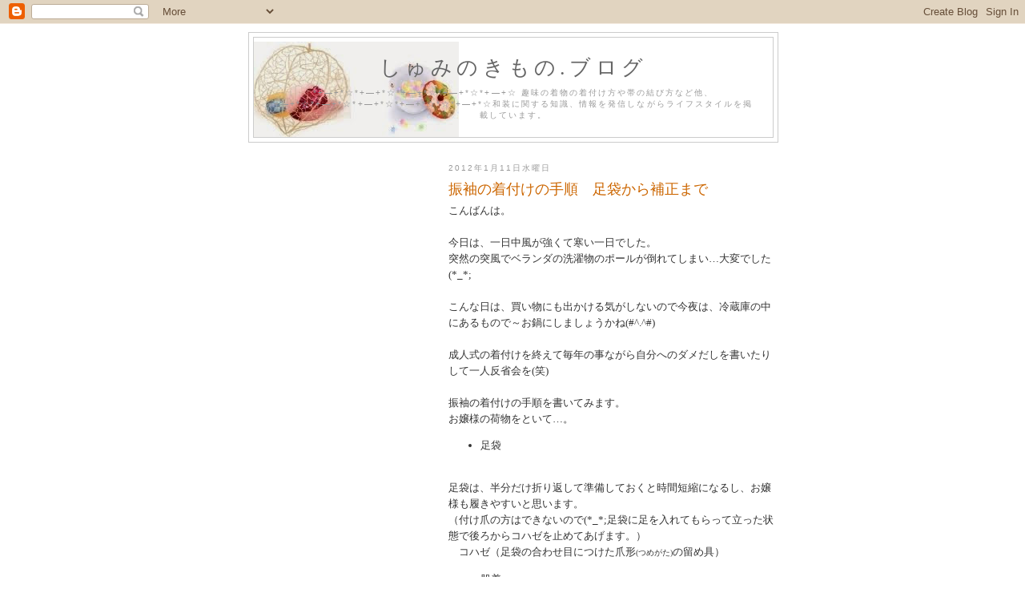

--- FILE ---
content_type: text/html; charset=utf-8
request_url: https://www.google.com/recaptcha/api2/aframe
body_size: 268
content:
<!DOCTYPE HTML><html><head><meta http-equiv="content-type" content="text/html; charset=UTF-8"></head><body><script nonce="ulR-Mz0CAwpWSw1tT0xHVg">/** Anti-fraud and anti-abuse applications only. See google.com/recaptcha */ try{var clients={'sodar':'https://pagead2.googlesyndication.com/pagead/sodar?'};window.addEventListener("message",function(a){try{if(a.source===window.parent){var b=JSON.parse(a.data);var c=clients[b['id']];if(c){var d=document.createElement('img');d.src=c+b['params']+'&rc='+(localStorage.getItem("rc::a")?sessionStorage.getItem("rc::b"):"");window.document.body.appendChild(d);sessionStorage.setItem("rc::e",parseInt(sessionStorage.getItem("rc::e")||0)+1);localStorage.setItem("rc::h",'1769962331459');}}}catch(b){}});window.parent.postMessage("_grecaptcha_ready", "*");}catch(b){}</script></body></html>